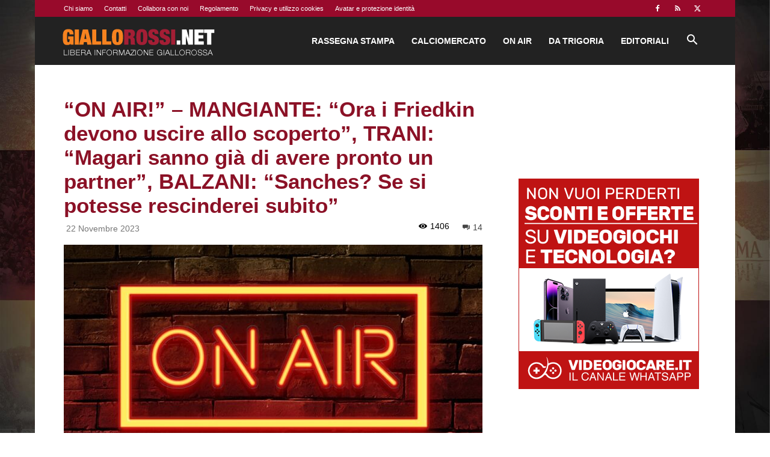

--- FILE ---
content_type: text/html; charset=utf-8
request_url: https://www.google.com/recaptcha/api2/aframe
body_size: 266
content:
<!DOCTYPE HTML><html><head><meta http-equiv="content-type" content="text/html; charset=UTF-8"></head><body><script nonce="bc6uoPFOzQmH-r4EYzpOIg">/** Anti-fraud and anti-abuse applications only. See google.com/recaptcha */ try{var clients={'sodar':'https://pagead2.googlesyndication.com/pagead/sodar?'};window.addEventListener("message",function(a){try{if(a.source===window.parent){var b=JSON.parse(a.data);var c=clients[b['id']];if(c){var d=document.createElement('img');d.src=c+b['params']+'&rc='+(localStorage.getItem("rc::a")?sessionStorage.getItem("rc::b"):"");window.document.body.appendChild(d);sessionStorage.setItem("rc::e",parseInt(sessionStorage.getItem("rc::e")||0)+1);localStorage.setItem("rc::h",'1769006693040');}}}catch(b){}});window.parent.postMessage("_grecaptcha_ready", "*");}catch(b){}</script></body></html>